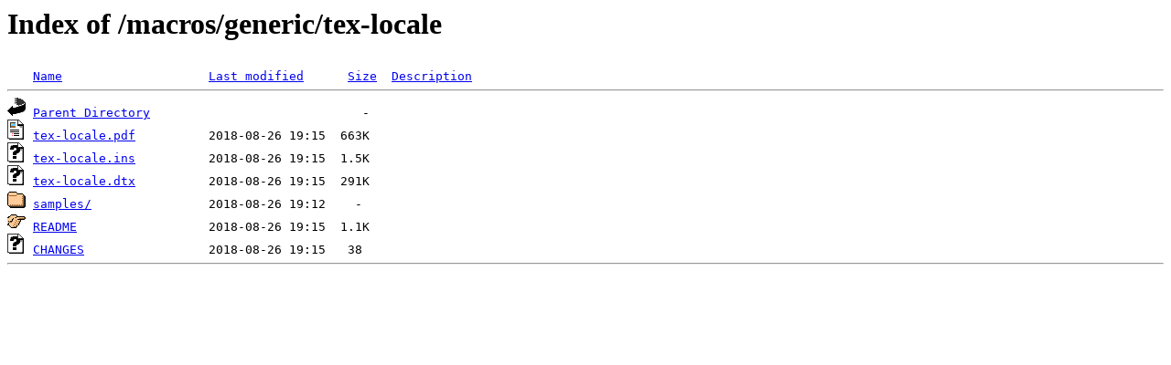

--- FILE ---
content_type: text/html;charset=UTF-8
request_url: https://ctan.mines-albi.fr/macros/generic/tex-locale/?C=N;O=D
body_size: 467
content:
<!DOCTYPE HTML PUBLIC "-//W3C//DTD HTML 3.2 Final//EN">
<html>
 <head>
  <title>Index of /macros/generic/tex-locale</title>
 </head>
 <body>
<h1>Index of /macros/generic/tex-locale</h1>
<pre><img src="/icons/blank.gif" alt="Icon "> <a href="?C=N;O=A">Name</a>                    <a href="?C=M;O=A">Last modified</a>      <a href="?C=S;O=A">Size</a>  <a href="?C=D;O=A">Description</a><hr><img src="/icons/back.gif" alt="[PARENTDIR]"> <a href="/macros/generic/">Parent Directory</a>                             -   
<img src="/icons/layout.gif" alt="[   ]"> <a href="tex-locale.pdf">tex-locale.pdf</a>          2018-08-26 19:15  663K  
<img src="/icons/unknown.gif" alt="[   ]"> <a href="tex-locale.ins">tex-locale.ins</a>          2018-08-26 19:15  1.5K  
<img src="/icons/unknown.gif" alt="[   ]"> <a href="tex-locale.dtx">tex-locale.dtx</a>          2018-08-26 19:15  291K  
<img src="/icons/folder.gif" alt="[DIR]"> <a href="samples/">samples/</a>                2018-08-26 19:12    -   
<img src="/icons/hand.right.gif" alt="[   ]"> <a href="README">README</a>                  2018-08-26 19:15  1.1K  
<img src="/icons/unknown.gif" alt="[   ]"> <a href="CHANGES">CHANGES</a>                 2018-08-26 19:15   38   
<hr></pre>
</body></html>
